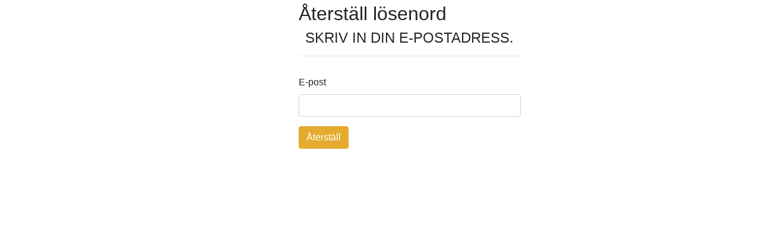

--- FILE ---
content_type: text/html; charset=utf-8
request_url: https://portal.genetor.se/Account/ForgotPassword?class=form-text%20small%20text-muted
body_size: 3171
content:



<!DOCTYPE html>
<html>

<head>
    <meta charset="utf-8" />
    <meta name="viewport" content="width=device-width, initial-scale=1.0" />
    <title>Genetor AB - Återställ ditt lösenord</title>
    <script src="https://ajax.googleapis.com/ajax/libs/jquery/3.4.1/jquery.min.js"></script>
    <link rel="stylesheet" href="https://cdn.syncfusion.com/ej2/31.1.21/bootstrap5.css" />
    <script src="https://cdn.syncfusion.com/ej2/31.1.21/dist/ej2.min.js"></script>
    <script src="/js/site_anonymous.js"></script>
    <script type="text/javascript">
        var userFacilityArray = [];
    </script>


    <link rel="stylesheet" href="/lib/twitter-bootstrap/css/bootstrap.css" />
    <link rel="stylesheet" href="https://cdnjs.cloudflare.com/ajax/libs/malihu-custom-scrollbar-plugin/3.1.5/jquery.mCustomScrollbar.min.css">
    <link rel="stylesheet" href="https://use.fontawesome.com/releases/v5.8.1/css/all.css" integrity="sha384-50oBUHEmvpQ+1lW4y57PTFmhCaXp0ML5d60M1M7uH2+nqUivzIebhndOJK28anvf" crossorigin="anonymous">
    <link href="/css/main.css" rel="stylesheet" />
    <link rel="stylesheet" href="/css/site.css" />
    <link rel="stylesheet" href="/css/custom.css" />
</head>
<body class="">

    <div class="wrapper">


        <div class="loader-div hide-section">
            <div class="loader-inner">

            </div>
        </div>

        <div class="container-fluid p-0 pt-1" style="margin-left:100px;">
            


            <main role="main" class="pb-3" style="">
                
<div class="row">
    <div class="col-md-4"></div>
    <div class="col-md-4">

        <h2>Återställ lösenord</h2>
        <h4>Skriv in din e-postadress.</h4>
        <hr />
        <div class="row forgot-password">
            <div class="col-md-12">
                <form method="post" autocomplete="off" action="/Account/ForgotPassword">
                    <div class="text-danger validation-summary-valid" data-valmsg-summary="true"><ul><li style="display:none"></li>
</ul></div>
                    <input type="hidden" id="Token" name="Token" value="" />
                    <div class="form-group">
                        <label for="Email">E-post</label>
                        <input class="form-control" type="email" data-val="true" data-val-email="The Email field is not a valid e-mail address." data-val-required="The Email field is required." id="Email" name="Email" value="" />
                        <span class="text-danger field-validation-valid" data-valmsg-for="Email" data-valmsg-replace="true"></span>
                    </div>
                    <button type="submit" class="btn btn-default btn-black">Återställ</button>
                <input name="__RequestVerificationToken" type="hidden" value="CfDJ8Bp4tYl-zk5ChnjNV4-_YlC3f-cKpRnTIhHc9R6NDVW5REi3ImQKk-CqQETd4sXK603b9NptEFbbpWT53GToAJnlcRAeE9U_DLjPDKHq6SvkSe7BPXGUwRzzLKU2_VeDzpfs1If1PIiUu13EkyUarkY" /></form>
            </div>
        </div>

    </div>
    <div class="col-md-4"></div>
</div>






            </main>
        </div>

    </div>

    
    
        <script src="/lib/jquery/dist/jquery.js"></script>
        <script src="/lib/twitter-bootstrap/js/bootstrap.bundle.js"></script>
        <script src="https://cdnjs.cloudflare.com/ajax/libs/malihu-custom-scrollbar-plugin/3.1.5/jquery.mCustomScrollbar.concat.min.js"></script>
    

    <script src="/lib/bootstrap/dist/js/bootbox.js"></script>


    <script>
        


         $(window).on('load', function () {
        setTimeout(function () {
            $('.fa-edit').attr('title', "Redigera");
            $('.fa-user').attr('title', "");
            $('.fa-qrcode').attr('title', "Kopia");
            $('.fa-user').attr('title', "");
            $('.fa-users').attr('title', "");
 }, 1000);

         });

        if ('false' == 'true' && 'false' =='true') {

            $('.card').addClass('w-100');
            $(document).ready(function () {
                //Blink condition
                var blinkTimer = setInterval(BlinkHome, 1000);
                var kanbanItemTimer = setInterval(GetKanbanItem, 30000);

                //CheckPriority();
                //setInterval(CheckPriority, 10000);
            });
        }
    </script>

    <script>
        $(document).ready(function () { $("input").attr("autocomplete", "off"); });
        $(document).ready(function () {
           
$(".lang-select option[value='sv']").attr("selected", true);
});
    </script>

    <script>

        var placeholderElement = $('#modal-placeholderCustomer');
        function gridQuickSearchDoubleClick(args) {

            var url = "/Home/UserDetails?userId=" + args.rowData.id + "&allowNotification=true";

                $.get(url).done(function (data) {
                    placeholderElement.html(data);
                    placeholderElement.find('.modal').modal('show');
                });
        }


        document.addEventListener('DOMContentLoaded', function () {

            //var val = $('.lang-select').val();
            var val = 'sv';

    if (val == "sv") {
        loadCultureFiles('sv');
        var ajax = new ej.base.Ajax(location.origin + '/../../scripts/src/sv-SE.json', 'GET', false);
        ajax.onSuccess = function (value) {
            ej.base.L10n.load(JSON.parse(value));
        };
        ajax.send();
        ej.base.setCulture('sv');
    }
    else {
        loadCultureFiles('en');
        var ajax = new ej.base.Ajax(location.origin + '/../../scripts/src/en-US.json', 'GET', false);
        ajax.onSuccess = function (value) {
            ej.base.L10n.load(JSON.parse(value));
        };
        ajax.send();
        ej.base.setCulture('en');
    }

});

        function loadCultureFiles(name) {

    var files = ['ca-gregorian.json', 'numbers.json', 'timeZoneNames.json'];
    var loadCulture = function (prop) {
        var val, ajax;
        ajax = new ej.base.Ajax(location.origin + '/../../scripts/' + name + '/' + files[prop], 'GET', false);
        ajax.onSuccess = function (value) {
            val = value;
        };
        ajax.send();
        ej.base.loadCldr(JSON.parse(val));
    };
    for (var prop = 0; prop < files.length; prop++) {
        loadCulture(prop);
    }
}
    </script>

    <script>window.syncfusion={isLicValidated:true};</script>
    
    

    <script src="https://cdnjs.cloudflare.com/ajax/libs/jquery-validate/1.17.0/jquery.validate.min.js" crossorigin="anonymous" integrity="sha256-F6h55Qw6sweK+t7SiOJX+2bpSAa3b/fnlrVCJvmEj1A=">
    </script>
<script>(window.jQuery && window.jQuery.validator||document.write("\u003Cscript src=\u0022/lib/jquery-validation/dist/jquery.validate.min.js\u0022 crossorigin=\u0022anonymous\u0022 integrity=\u0022sha256-F6h55Qw6sweK\u002Bt7SiOJX\u002B2bpSAa3b/fnlrVCJvmEj1A=\u0022\u003E\u003C/script\u003E"));</script>
    <script src="https://cdnjs.cloudflare.com/ajax/libs/jquery-validation-unobtrusive/3.2.11/jquery.validate.unobtrusive.min.js" crossorigin="anonymous" integrity="sha256-9GycpJnliUjJDVDqP0UEu/bsm9U+3dnQUH8+3W10vkY=">
    </script>
<script>(window.jQuery && window.jQuery.validator && window.jQuery.validator.unobtrusive||document.write("\u003Cscript src=\u0022/lib/jquery-validation-unobtrusive/jquery.validate.unobtrusive.min.js\u0022 crossorigin=\u0022anonymous\u0022 integrity=\u0022sha256-9GycpJnliUjJDVDqP0UEu/bsm9U\u002B3dnQUH8\u002B3W10vkY=\u0022\u003E\u003C/script\u003E"));</script>




</body>
</html>
<style>
    .change-language1 {
        position: fixed;
        right: 10px;
        top: 10px;
    }
</style>



--- FILE ---
content_type: text/css
request_url: https://portal.genetor.se/css/main.css
body_size: 6569
content:

/*div#GridCustomer_dialogEdit_wrapper_title {
    display: none;
}*/

/*div#GridGroup_dialogEdit_wrapper_title {
    display: none;
}*/

/*div#GridUser_dialogEdit_wrapper_title, div#GridSupplier_dialogEdit_wrapper_title {
    display: none;
}*/
div#GridSupplier_dialogEdit_wrapper_title {
    display: none;
}

/*pop up css*/
#GridUser_dialogEdit_wrapper, #GridCustomer_dialogEdit_wrapper, #GridSupplier_dialogEdit_wrapper, #GridTicket_dialogEdit_wrapper, #GridTicketTemplate_dialogEdit_wrapper {
    width: 600px !important;
}


#GridGroup_dialogEdit_wrapper {
    width: 300px !important;
}

#GridSupplier_dialogEdit_wrapper {
    max-height: 455px !important;
}

#GridUser_dialogEdit_wrapper {
    max-height: inherit !important;
}

#GridTicketTemplate_dialogEdit_wrapper {
    max-height: 510px !important;
}

.id-input {
    margin: 0;
    height: 0;
}

.form-group.col-md-6.custom-input {
    padding: 0 10px;
}

.form-group.col-md-12.custom-input {
    padding: 0 10px;
}

#GridCustomer_dialogEdit_wrapper .e-footer-content button, #GridGroup_dialogEdit_wrapper .e-footer-content button, #GridUser_dialogEdit_wrapper .e-footer-content button, #GridSupplier_dialogEdit_wrapper .e-footer-content button {
    color: #333;
    border: 1px solid #333;
    padding: 10px 20px;
    background: #fff;
    transition: ease-in all .3s;
    -webkit-transition: .3s ease-in all;
    -moz-transition: .3s ease-in all;
    -o-transition: .3s ease-in all;
    -ms-transition: .3s ease-in all;
}

    #GridCustomer_dialogEdit_wrapper .e-footer-content button:hover, #GridGroup_dialogEdit_wrapper .e-footer-content button:hover, #GridUser_dialogEdit_wrapper .e-footer-content button:hover, #GridSupplier_dialogEdit_wrapper .e-footer-content button:hover {
        background: #e3165b;
        color: #fff;
        border: 1px solid #e3165b;
    }

#GridCustomer_dialogEdit_wrapper .e-footer-content, #GridGroup_dialogEdit_wrapper .e-footer-content, #GridUser_dialogEdit_wrapper .e-footer-content, #GridSupplier_dialogEdit_wrapper .e-footer-content {
    padding: 0 30px 20px;
}

/*.custom-input .e-float-input input {
    border: 1px solid #ccc !important;
    border-radius: 4px;
    padding: 7px 10px;
    margin-top: 8px;
    transition: ease-in all .3s;
    -webkit-transition: .3s ease-in all;
    -moz-transition: .3s ease-in all;
    -o-transition: .3s ease-in all;
    -ms-transition: .3s ease-in all;
}*/

* {
    box-sizing: border-box !important;
}

.custom-input label {
    font-weight: 500 !important;
    font-size: 14px !important;
    color: #333 !important;
}

.custom-input .e-float-line {
    display: none !important;
}

.custom-input .e-float-input input:focus {
    border: 1px solid #e3165b !important;
    padding: 7px 10px;
}

.e-control-wrapper .e-control-wrapper {
    margin-top: 0;
}

.custom-input .e-float-input.e-control-wrapper.e-input-group.e-ddl.e-lib.e-keyboard.e-valid-input {
    border: 0;
}

.custom-input span.e-input-group-icon.e-ddl-icon.e-search-icon {
    position: absolute;
    right: 4px;
    top: 14px;
}

#GridUser_dialogEdit_wrapper.e-dialog .e-dlg-content {
    overflow: inherit;
}

h2.modal-heading {
    text-align: center;
    font-size: 24px;
    text-transform: uppercase;
    margin-top: -45px;
    margin-bottom: 15px;
    position: relative;
}

.card-categories {
    height: 462px;
    cursor: pointer;
}

input.checkUserCharge {
    height: 22px;
}

#GridSupplier_dialogEdit_wrapper, #GridProduct_dialogEdit_wrapper, #GridSchedulerProduct_dialogEdit_wrapper, #GridCategory_dialogEdit_wrapper, #GridStation_dialogEdit_wrapper {
    display: none;
}
/*update css*/
/*#GridCustomer_dialogEdit_wrapper > .e-dlg-header-content, #GridGroup_dialogEdit_wrapper > .e-dlg-header-content,
#Grid_SystemSerAvail_dialogEdit_wrapper > .e-dlg-header-content, #Grid_SystemSerClass_dialogEdit_wrapper > .e-dlg-header-content,
#Grid_SystemSerAvailClass_dialogEdit_wrapper > .e-dlg-header-content {
    display: none;
}*/

/*#Grid_SystemSerAvail_dialogEdit_wrapper > .e-dlg-header-content, #Grid_SystemSerClass_dialogEdit_wrapper > .e-dlg-header-content,
#Grid_SystemSerAvailClass_dialogEdit_wrapper > .e-dlg-header-content {
    display: none;
}*/


/*.card-custom .col-4 {
    margin-bottom:30px;
}
.card-custom button.btn.btn-primary {
    background: none;
    color: #000;
    border: 0;
    align-self: center;
    height: 100%;
    text-align: center;
    width: 100%;
}
.card-custom .card.text-dark {
    height: 100%;
   
}
    .card-custom .card.text-dark img {
        width: 100%;
        height: 180px;
    }
    .card-custom .card.text-dark .fixed-card img {
        width: auto;
        height: auto;
    }
.card-custom h4.card-title {
    font-size: 20px;
    margin-top: 10px;
    margin-bottom: 8px;
    padding-left: 10px;
}
button.btn.btn-primary:hover, .card-custom button.btn.btn-primary:focus {
    border: 0;
    background: none;
    box-shadow: none !important;
    outline:none;
    color:#000;
}
.card-custom .card.text-dark:hover {
    border-color: #ccc;
    background:#f8f8f8;
}
.card-custom .card.text-dark.red {
    background:#ff0000;
}
    .card-custom .card.text-dark.red:hover {
        background: #ff0000;
        border-color: ff0000;
    }*/
.preview-box {
    position: absolute;
    right: 60px;
    top: 20px;
}

.preview-box-product {
    position: absolute;
    right: 60px;
    top: 90px;
}

.add-img {
    position: relative;
}

.input_two > input {
    display: inline-block !important;
}

    .input_two > input[type=checkbox] {
        width: 20px;
        margin-right: 5px;
    }

    .input_two > input + input {
        width: calc(100% - 30px) !important;
    }

.customstyle > div {
    border: 1px solid #f8f8f8;
    padding: 5px 15px;
}

.editlink, i.fa.fa-trash:hover {
    cursor: pointer;
}

.customstyleHead > row > div {
    border: 1px solid #f8f8f8;
    padding: 5px 15px;
}

.row.customstyleHead {
    background: black;
    color: white;
    font-weight: bold;
    height: 35px;
    font-size: 16px;
}

i.fa.fa-trash {
    padding-left: 15px;
}


button.assign.e-control.e-btn.e-lib.e-primary.e-flat {
    display: none !important;
}

tr.e-row.e-insertedrow {
    display: none;
}

.preview-box-Scheduler-product {
    position: absolute;
    right: 60px;
}



.e-all-day-time-zone-row, .e-control.e-recurrenceeditor.e-lib, .e-location-container {
    display: none !important;
}

div#hdn {
    display: none !important;
}

.store_products {
    padding: 1.25rem 2rem;
}

.disablegrid {
    pointer-events: none;
    opacity: 1;
}

.schedule-cell-dimension.e-schedule .e-timeline-view .e-date-header-wrap table col,
.schedule-cell-dimension.e-schedule .e-timeline-view .e-content-wrap table col {
    width: 50px;
}

.schedule-cell-dimension.e-schedule .e-timeline-view .e-time-cells-wrap table td,
.schedule-cell-dimension.e-schedule .e-timeline-view .e-work-cells {
    height: 50px;
}

.circle-dropdown {
    background: rgba(255,255,255,.5);
    width: 40px;
    height: 40px;
    border-radius: 50%;
    text-align: center;
    line-height: 40px;
    position: relative;
}

.circle-dropdown-notify {
    width: 40px;
    height: 40px;
    border-radius: 50%;
    text-align: center;
    line-height: 40px;
    position: relative;
    margin-right: 5px;
}

.circle-dropdown.show {
    background: rgba(255,255,255,.9);
}

.circle-dropdown .dropdown-toggle::after {
    display: none;
}

.dropdown-menu-right button, .dropdown-menu-right select, .dropdown-menu-right label {
    width: 100% !important;
    text-align: left;
    font-size: 14px;
    border: 0;
    color: #333;
    padding: 0 10px;
}

    .dropdown-menu-right select:focus {
        border: 0 !important;
        box-shadow: none;
    }

    .dropdown-menu-right button:hover, .dropdown-menu-right select:hover {
        color: #000;
        text-decoration: none;
    }

form#logoutForm {
    border-bottom: 1px solid #ececec;
}

.dropdown-menu {
    padding: 0;
}

.dropdown-setting {
    /* background: rgba(255,255,255,.5); */
    /* width: 40px; */
    /* height: 40px; */
    /* border-radius: 50%; */
    /* text-align: center; */
    /*line-height: 40px;*/
    /* position: relative; */
    color: rgba(255, 255, 255, 0.5);
}

    .dropdown-setting .dropdown-toggle::after {
        display: none;
    }

.setting-menu {
    line-height: 40px;
}



.input_two > input[type=radio] {
    width: 20px;
    margin-right: 5px;
}


label.lbl-usercharge, input.usercharge-radio {
    display: inline;
}

.grayout {
    opacity: 0.6; /* Real browsers */
    filter: alpha(opacity = 60); /* MSIE */
}

.hide-section {
    display: none;
}

.loader-div {
    position: fixed;
    height: 100%;
    width: 100%;
    background-color: rgba(0, 0, 0, 0.7); /*#00000094;*/
    z-index: 9999;
    padding: 0;
    margin: 0;
}

.loader-inner {
    position: absolute;
    top: 50%;
    left: 0;
    right: 0;
    margin: 0 auto;
    text-align: center;
    transform: translateY(-50%);
    z-index: 999999;
    color: #fff;
    width: 100%;
}

.card-body.scheduler-entry .container {
    margin-left: 0px;
}


.room-circle {
    width: 25px;
    height: 25px;
    -webkit-border-radius: 25px;
    -moz-border-radius: 25px;
    border-radius: 25px;
}

#availableRoom {
    border: 1px solid #f2f2f2;
    padding: 15px;
}

.select-box {
    border: 1px solid #f2f2f2;
    padding: 15px;
    margin-bottom: 10px;
}

    .select-box .room-circle {
        margin: 0 10px;
    }

/*.working-hours li {
    display: inline-block;
    margin: 0 5px;
}*/

.working-hours li {
    display: block;
    margin: 0;
    position: relative;
    width: 10%;
    float: left;
    text-align: center;
    height: 45px;
}


.current-line:after {
    position: absolute;
    height: 5px;
    width: 100%;
    background: #b3bac2;
    content: "";
    left: 0;
    top: 100%;
    z-index: 99;
}

/*.available-booking:after {
    background: green !important;
}*/

ul.working-hours.working-hours-lbl li {
    border: 1px solid grey;
}

.already-booking:after {
    background: red !important;
}

.available-booking:after {
    background: lightgreen !important;
}

.current-booking:after {
    background: green !important;
}


/*div#GridCustomer_dialogEdit_wrapper_title {
    display: none;
}*/

/*div#GridGroup_dialogEdit_wrapper_title {
    display: none;
}*/

/*div#GridUser_dialogEdit_wrapper_title, div#GridSupplier_dialogEdit_wrapper_title {
    display: none;
}*/
div#GridSupplier_dialogEdit_wrapper_title {
    display: none;
}

/*pop up css*/
#GridUser_dialogEdit_wrapper, #GridCustomer_dialogEdit_wrapper, #GridSupplier_dialogEdit_wrapper {
    width: 600px !important;
}

#GridGroup_dialogEdit_wrapper {
    width: 300px !important;
}

#GridSupplier_dialogEdit_wrapper {
    max-height: 455px !important;
}

#GridUser_dialogEdit_wrapper {
    max-height: inherit !important;
}

.id-input {
    margin: 0;
    height: 0;
}

.form-group.col-md-6.custom-input {
    padding: 0 10px;
}

#GridCustomer_dialogEdit_wrapper .e-footer-content button, #GridGroup_dialogEdit_wrapper .e-footer-content button, #GridUser_dialogEdit_wrapper .e-footer-content button, #GridSupplier_dialogEdit_wrapper .e-footer-content button {
    color: #333;
    border: 1px solid #333;
    padding: 10px 20px;
    background: #fff;
    transition: ease-in all .3s;
    -webkit-transition: .3s ease-in all;
    -moz-transition: .3s ease-in all;
    -o-transition: .3s ease-in all;
    -ms-transition: .3s ease-in all;
}

    #GridCustomer_dialogEdit_wrapper .e-footer-content button:hover, #GridGroup_dialogEdit_wrapper .e-footer-content button:hover, #GridUser_dialogEdit_wrapper .e-footer-content button:hover, #GridSupplier_dialogEdit_wrapper .e-footer-content button:hover {
        background: #e3165b;
        color: #fff;
        border: 1px solid #e3165b;
    }

#GridCustomer_dialogEdit_wrapper .e-footer-content, #GridGroup_dialogEdit_wrapper .e-footer-content, #GridUser_dialogEdit_wrapper .e-footer-content, #GridSupplier_dialogEdit_wrapper .e-footer-content {
    padding: 0 30px 20px;
}

.custom-input .e-float-input input {
    border: 1px solid #ccc !important;
    border-radius: 4px;
    padding: 7px 10px;
    margin-top: 8px;
    transition: ease-in all .3s;
    -webkit-transition: .3s ease-in all;
    -moz-transition: .3s ease-in all;
    -o-transition: .3s ease-in all;
    -ms-transition: .3s ease-in all;
}

* {
    box-sizing: border-box !important;
}

.custom-input label {
    font-weight: 500 !important;
    font-size: 14px !important;
    color: #333 !important;
}

.custom-input .e-float-line {
    display: none !important;
}

.custom-input .e-float-input input:focus {
    border: 1px solid #e3165b !important;
    padding: 7px 10px;
}

.e-control-wrapper .e-control-wrapper {
    margin-top: 0;
}

.custom-input .e-float-input.e-control-wrapper.e-input-group.e-ddl.e-lib.e-keyboard.e-valid-input {
    border: 0;
}

.custom-input span.e-input-group-icon.e-ddl-icon.e-search-icon {
    position: absolute;
    right: 4px;
    top: 14px;
}

#GridUser_dialogEdit_wrapper.e-dialog .e-dlg-content {
    overflow: inherit;
}

h2.modal-heading {
    text-align: center;
    font-size: 24px;
    text-transform: uppercase;
    margin-top: -45px;
    margin-bottom: 15px;
    position: relative;
}

/*.card-categories {
    height: 410px;
    cursor: pointer;
}*/

input.checkUserCharge {
    height: 22px;
}

#GridSupplier_dialogEdit_wrapper, #GridProduct_dialogEdit_wrapper, #GridSchedulerProduct_dialogEdit_wrapper, #GridCategory_dialogEdit_wrapper, #GridStation_dialogEdit_wrapper {
    display: none;
}
/*update css*/
/*#GridCustomer_dialogEdit_wrapper > .e-dlg-header-content, #GridGroup_dialogEdit_wrapper > .e-dlg-header-content,
#Grid_SystemSerAvail_dialogEdit_wrapper > .e-dlg-header-content, #Grid_SystemSerClass_dialogEdit_wrapper > .e-dlg-header-content,
#Grid_SystemSerAvailClass_dialogEdit_wrapper > .e-dlg-header-content {
    display: none;
}*/

/*#Grid_SystemSerAvail_dialogEdit_wrapper > .e-dlg-header-content, #Grid_SystemSerClass_dialogEdit_wrapper > .e-dlg-header-content,
#Grid_SystemSerAvailClass_dialogEdit_wrapper > .e-dlg-header-content {
    display: none;
}*/


/*.card-custom .col-4 {
    margin-bottom:30px;
}
.card-custom button.btn.btn-primary {
    background: none;
    color: #000;
    border: 0;
    align-self: center;
    height: 100%;
    text-align: center;
    width: 100%;
}
.card-custom .card.text-dark {
    height: 100%;
   
}
    .card-custom .card.text-dark img {
        width: 100%;
        height: 180px;
    }
    .card-custom .card.text-dark .fixed-card img {
        width: auto;
        height: auto;
    }
.card-custom h4.card-title {
    font-size: 20px;
    margin-top: 10px;
    margin-bottom: 8px;
    padding-left: 10px;
}
button.btn.btn-primary:hover, .card-custom button.btn.btn-primary:focus {
    border: 0;
    background: none;
    box-shadow: none !important;
    outline:none;
    color:#000;
}
.card-custom .card.text-dark:hover {
    border-color: #ccc;
    background:#f8f8f8;
}
.card-custom .card.text-dark.red {
    background:#ff0000;
}
    .card-custom .card.text-dark.red:hover {
        background: #ff0000;
        border-color: ff0000;
    }*/
.preview-box {
    position: absolute;
    right: 60px;
    top: 20px;
}

.preview-box-product {
    position: absolute;
    right: 60px;
    top: 90px;
}

.add-img {
    position: relative;
}

.input_two > input {
    display: inline-block !important;
}

    .input_two > input[type=checkbox] {
        width: 20px;
        margin-right: 5px;
    }

    .input_two > input + input {
        width: calc(100% - 30px) !important;
    }

.customstyle > div {
    border: 1px solid #f8f8f8;
    padding: 5px 15px;
}

.editlink, i.fa.fa-trash:hover {
    cursor: pointer;
}

.customstyleHead > row > div {
    border: 1px solid #f8f8f8;
    padding: 5px 15px;
}

.row.customstyleHead {
    background: black;
    color: white;
    font-weight: bold;
    height: 35px;
    font-size: 16px;
}

i.fa.fa-trash {
    padding-left: 15px;
}


button.assign.e-control.e-btn.e-lib.e-primary.e-flat {
    display: none !important;
}

tr.e-row.e-insertedrow {
    display: none;
}

.preview-box-Scheduler-product {
    position: absolute;
    right: 60px;
}

.e-all-day-time-zone-row, .e-control.e-recurrenceeditor.e-lib, .e-location-container {
    display: none !important;
}

div#hdn {
    display: none !important;
}

.store_products {
    padding: 1.25rem 2rem;
}

.disablegrid {
    pointer-events: none;
    opacity: 1;
}

.schedule-cell-dimension.e-schedule .e-timeline-view .e-date-header-wrap table col,
.schedule-cell-dimension.e-schedule .e-timeline-view .e-content-wrap table col {
    width: 50px;
}

.schedule-cell-dimension.e-schedule .e-timeline-view .e-time-cells-wrap table td,
.schedule-cell-dimension.e-schedule .e-timeline-view .e-work-cells {
    height: 50px;
}

.circle-dropdown {
    background: rgba(255,255,255,.5);
    width: 40px;
    height: 40px;
    border-radius: 50%;
    text-align: center;
    line-height: 40px;
    position: relative;
}

.circle-dropdown-notify {
    width: 40px;
    height: 40px;
    border-radius: 50%;
    text-align: center;
    line-height: 40px;
    position: relative;
    margin-right: 5px;
}

.circle-dropdown.show {
    background: rgba(255,255,255,.9);
}

.circle-dropdown .dropdown-toggle::after {
    display: none;
}

.dropdown-menu-right button, .dropdown-menu-right select, .dropdown-menu-right label {
    width: 100% !important;
    text-align: left;
    font-size: 14px;
    border: 0;
    color: #333;
    padding: 0 10px;
}

    .dropdown-menu-right select:focus {
        border: 0 !important;
        box-shadow: none;
    }

    .dropdown-menu-right button:hover, .dropdown-menu-right select:hover {
        color: #000;
        text-decoration: none;
    }

form#logoutForm {
    border-bottom: 1px solid #ececec;
}

.dropdown-menu {
    padding: 0;
}

.dropdown-setting {
    /* background: rgba(255,255,255,.5); */
    /* width: 40px; */
    /* height: 40px; */
    /* border-radius: 50%; */
    /* text-align: center; */
    /*line-height: 40px;*/
    /* position: relative; */
    color: rgba(255, 255, 255, 0.5);
}

    .dropdown-setting .dropdown-toggle::after {
        display: none;
    }

.setting-menu {
    line-height: 40px;
}



.input_two > input[type=radio] {
    width: 20px;
    margin-right: 5px;
}


label.lbl-usercharge, input.usercharge-radio {
    display: inline;
}

.grayout {
    opacity: 0.6; /* Real browsers */
    filter: alpha(opacity = 60); /* MSIE */
}

.hide-section {
    display: none;
}

.loader-div {
    position: fixed;
    height: 100%;
    width: 100%;
    background-color: rgba(0, 0, 0, 0.7); /*#00000094;*/
    z-index: 9999;
    padding: 0;
    margin: 0;
}

.loader-inner {
    position: absolute;
    top: 50%;
    left: 0;
    right: 0;
    margin: 0 auto;
    text-align: center;
    transform: translateY(-50%);
    z-index: 999999;
    color: #fff;
    width: 100%;
}

.card-body.scheduler-entry .container {
    margin-left: 0px;
}


.room-circle {
    width: 25px;
    height: 25px;
    -webkit-border-radius: 25px;
    -moz-border-radius: 25px;
    border-radius: 25px;
}

#availableRoom {
    border: 1px solid #f2f2f2;
    padding: 15px;
}

.select-box {
    border: 1px solid #f2f2f2;
    padding: 15px;
    margin-bottom: 10px;
}

    .select-box .room-circle {
        margin: 0 10px;
    }

/*.working-hours li {
    display: inline-block;
    margin: 0 5px;
}*/

.working-hours li {
    display: block;
    margin: 0;
    position: relative;
    width: 10%;
    float: left;
    text-align: center;
    height: 45px;
}


.current-line span:after {
    position: absolute;
    height: 5px;
    width: 100%;
    background: #b3bac2;
    content: "";
    left: 0;
    top: 100%;
    z-index: 99;
}

/*.available-booking:after {
    background: green !important;
}*/

ul.working-hours.working-hours-lbl li {
    border: 1px solid grey;
}

.already-booking span:after {
    background: red !important;
}

.available-booking span:after {
    background: lightgreen !important;
}

.current-booking span:after {
    background: green !important;
}


ul.working-hours.working-hours-lbl li {
    padding: 9px 0px;
    margin: 0 0px;
    line-height: 0;
    height: auto;
    width: 10%;
    min-width: 30px;
    border-radius: 4px;
    border: 1px solid #ccc;
    font-size: 12px;
    /* max-width: 30px; */
}

ul.working-hours.working-hours-lbl {
    padding: 0;
    margin: 0;
    display: flex;
    flex-wrap: wrap;
    justify-content: space-between;
}

ul.working-hours.line-indication {
    padding: 0;
    display: flex;
    justify-content: space-between;
    flex-wrap: wrap;
}


table.timesheet-sec, .timesheet-sec td, .timesheet-sec th {
    /*border: 1px solid #ddd;*/
    text-align: center;
    border-spacing: 0px 14px;
}

table.timesheet-sec {
    /*border-collapse: collapse;*/
    width: 100%;
}

.timesheet-sec th {
    border: 1px solid #ddd;
    border-radius: 4px;
    font-size: 12px;
}

.timesheet-sec td {
    padding: 0px;
}

.timesheet-sec td {
    height: 1px !important;
    /*background-color: red;*/
}

    .timesheet-sec td.active {
        background-color: green;
    }

.timesheet-sec th:first-child {
    width: 20%;
    text-align: left;
    border: none;
}

.timesheet-sec td:first-child {
    background-color: transparent;
}

.timesheet-sec td span {
    /* background-color: red; */
    height: 0;
    width: 100%;
    display: block;
    position: relative;
    position: relative;
}

.timesheet-sec td:after {
    display: none;
}

.selected-facility {
    background-color: #4d841d !important;
    /*border-color: transparent;
    color: #fff;*/
}

.unselected-facility {
    background: #bdbdbd !important;
    /*background: red !important;*/
}

.custom-input1 label {
    font-weight: 500 !important;
    font-size: 14px !important;
    color: #333 !important;
}


input[type="radio"][class="room-item"] {
    transform: scale(1.5);
}

table.timesheet-sec {
    margin-top: 10px;
}


.e-recordplusexpand .e-icons, .e-recordpluscollapse .e-icons {
    font-size: 16px !important;
    text-indent: 0px !important;
}



#content-GridBilledcolgroup col:first-child {
    width: 5px !important;
}


.time-minutes {
    /*width: 25%;*/
    /*background: #1b00ff !important;*/
    position: absolute;
    z-index: 999;
    height: 5px;
    top: 0px;
    left: 0px;
    display: block;
}

.already-booking-minutes {
    background: red !important;
}

.available-booking-minutes {
    background: lightgreen !important;
}

.current-booking-minutes {
    background: green !important;
}


.chk-active {
    height: 15px;
    width: 15px;
}

#GridTicket > div.e-gridheader.e-lib.e-droppable > div > table > thead > tr {
    height: 100px;
}

.manage-price label {
    margin-bottom: 2px;
}

.manage-price input {
    padding: 7px 12px !important;
}

.manage-price span {
    margin: 0px 6px !important;
}

.facility-header {
    /*    margin-bottom: -10px;
    text-align: left;
    font-size: 15px;*/
    margin-bottom: -10px;
    text-align: left;
    font-size: 15px;
    font-weight: bold;
    padding: 8px;
    /*background: #bdbdbd*/
}


.custom-label {
    font-weight: 1 !important;
}

.preview-box-selectedroom {
    position: absolute;
    right: 14px;
    top: 20px;
}



.preview-image-selectedroom {
    width: 290px;
    height: 175px;
}


--- FILE ---
content_type: text/css
request_url: https://portal.genetor.se/css/site.css
body_size: 7676
content:
/* Please see documentation at https://docs.microsoft.com/aspnet/core/client-side/bundling-and-minification
for details on configuring this project to bundle and minify static web assets. */

section {
    margin-right:20px !important;
}

.bg-light {
    background-color: white !important;
}

.e-tab {
    width: auto !important;
}

.max-width-12 {
    max-width:1200px !important;
}

.login-box {
    max-width: 650px;
    background-color: #fff;
    box-shadow: 0px 0px 20px 0px #d9d9d9;
    padding: 30px 40px 10px 40px;
    border-radius: 10px;
}


.card {
    border-radius: 5px 5px 0px 0px;
}

.card-header:first-child {
    border-radius: 5px 5px 0px 0px;
}

.dropdown-menu.show {
    position: fixed !important;
    background-color: #24282c;
}

a.navbar-brand.active {
    white-space: normal;
    text-align: center;
    word-break: break-all;
}


/* Sticky footer styles
-------------------------------------------------- */
html {
    font-size: 14px;
}

@media (min-width: 768px) {
    html {
        font-size: 16px;
    }
}

.border-top {
    border-top: 1px solid #e5e5e5;
}

.border-bottom {
    border-bottom: 1px solid #e5e5e5;
}

.box-shadow {
    box-shadow: 0 .25rem .75rem rgba(0, 0, 0, .05);
}

button.accept-policy {
    font-size: 1rem;
    line-height: inherit;
}

/* Sticky footer styles
-------------------------------------------------- */
html {
    position: relative;
    min-height: 100%;
}

body {
    /* Margin bottom by footer height */
    margin-bottom: 60px;
    background-color: white;
}

.footer {
    position: absolute;
    bottom: 0;
    width: 100%;
    white-space: nowrap;
    /* Set the fixed height of the footer here */
    height: 60px;
    line-height: 60px; /* Vertically center the text there */
}

.btn-black {
    background: #343a40;
    color: #fff;
}

h2.modal-heading {
    text-align: center;
    font-size: 24px;
    text-transform: uppercase;
    margin-top: -45px;
    margin-bottom: 15px;
    position: relative;
}

h2.modal-heading-New {
    text-align: center;
    font-size: 24px;
    text-transform: uppercase;
    margin-top: 10px;
    margin-bottom: 10px;
    position: relative;
}

img.card-img-top.align-items-center {
    transform: translate(-50%,-50%);
    position: relative;
    top: 50%;
    left: 50%;
}

.card-body {
    overflow: hidden;
}

.activation {
    color: blue !important;
}

input.e-numeric-hidden {
    display: none;
}

.PnameHead, .PpriceHead {
    display: inline-block;
}

.font-size {
    font-size: 25px;
    font-weight: bold;
}

/*
    MS 20220510 Removed
    .e-float-input.e-control-wrapper.e-input-group.e-ddl.e-lib.e-keyboard {
    border: 0;
}*/

div#Grid_SystemSerAvail_dialogEdit_wrapper, div#Grid_SystemSerClass_dialogEdit_wrapper, div#Grid_SystemSerAvailClass_dialogEdit_wrapper {
    width: 600px !important;
    height: 290px !important;
}

div#Grid_SystemSerAvailClass_dialogEdit_wrapper {
    width: 600px !important;
    max-height: 310px !important;
    height: 310px !important;
}

label#lblIsAgree {
    margin-left: 5px;
    cursor: pointer;
}

input#IsAgree {
    margin-top: 0px;
    width: 32px;
}

.inline-control {
    display: -webkit-box;
}

textarea#Description {
    border: 1px solid #ccc !important;
    /* background-color: white; */
    margin-top: 8px;
    border-radius: 4px;
    height: 100px;
}

textarea#Notes {
    border: 1px solid #ccc !important;
    /* background-color: white; */
    margin-top: 8px;
    border-radius: 4px;
    height: 100px;
}

.quickcharge {
    margin-left: -47%;
}

div#GridPriceList_dialogEdit_wrapper {
    max-height: 300px !important;
    width: 600px !important;
    height: 300px !important;
}

.chk {
    margin-left: -118px;
}

.chk-edit {
    margin-left: -46%;
}

.narbar-withoutlogin {
    margin-right: -1630px;
}

.red-user {
    color: red !important;
}

.green-user {
    color: green !important;
}

.fa-user {
    text-align: left !important;
}

#GridUser .e-table thead tr th:first-child div, #GridCustomer .e-table thead tr th:first-child div {
    text-align: left !important;
    padding-left: 0px !important;
}

#GridUser .e-gridcontent .e-table tbody tr td:first-child, #GridCustomer .e-gridcontent .e-table tbody tr td:first-child /*, #gridQuickSearchResult .e-gridcontent .e-table tbody tr td:first-child*/ {
    text-align: left !important;
    padding-left: 7px !important;
}

#gridQuickSearchResult .e-gridcontent .e-table tbody tr td:first-child {
    text-align: left !important;
    padding-left: 9px !important;
}

.checkbox-size {
    height: 24px;
    width: 24px;
}

.preview-box-product-logo {
    position: absolute;
    right: 60px;
    top: 10px;
}


.drop-down {
    position: relative;
    background-color: #fff;
    padding: 2px 20px 2px 0;
}

    .drop-down:after {
        content: '';
        border: 6px solid transparent;
        border-top-color: #333;
        position: absolute;
        right: 5px;
        top: 12px;
    }

    .drop-down select#selectlang {
        display: none;
    }

    .drop-down .select-list {
        position: absolute;
        top: 100%;
        z-index: 1;
        padding: 0;
        background-color: #fff;
        right: 0;
        list-style: none;
        box-shadow: 0px 0px 5px 0px #ccc;
        padding-bottom: 6px;
    }

        .drop-down .select-list li {
            display: none;
        }

            .drop-down .select-list li span {
                display: inline-block;
                width: 60px;
                padding: 15px 10px 10px 10px;
                background-position: center;
                background-repeat: no-repeat;
                text-align: center;
                background-size: 25px;
                font-size: 0;
                cursor: pointer;
            }

                .drop-down .select-list li span:hover,
                .drop-down .select-list li span:focus {
                    opacity: 1;
                }

.notifyevent > a.nav-link {
    font-size: 0px;
}

.drop-down .button a {
    font-size: 0;
    position: absolute;
    left: 0;
    top: 0;
    width: 100%;
    height: 100%;
}

.drop-down .button span {
    display: inline-block;
    width: 40px;
    height: 25px;
    font-size: 0;
    vertical-align: top;
    background-size: 25px;
    background-position: center;
    background-repeat: no-repeat;
}

.drop-down .select-list li + li {
    border-top: 1px solid #eee;
}

.multi-select {
    border: 1px solid #ccc;
}
/*span.e-delim-view.e-delim-values {
    display: block;
    white-space: normal;
    word-break: break-all;
    padding: 0 5px;
    line-height: 20px;
}*/
.e-multiselect.e-input-group.e-control-wrapper.e-checkbox.e-valid-input {
    margin: 0;
    border: 0;
}



.multi-select span.e-delim-view.e-delim-values {
    white-space: normal;
    padding: 0 5px;
}

.multi-select span.e-searcher .e-dropdownbase {
    display: none;
}

.multi-select .e-multiselect {
    margin-bottom: 0;
}

    .multi-select .e-multiselect.e-input-group.e-control-wrapper.e-checkbox {
        border-bottom: 0;
    }

label.labelschedulerproduct {
    margin-bottom: 3px;
}

input.btn-color {
    background-color: #e5ab2e !important;
    color: #fff !important;
}


/*}*/
/*--responsive---*/
@media (max-width:991px) {
    .navbar-collapse .navbar-nav {
        padding-top: 10px;
        border-top: 1px solid #5d5d5d;
        margin-top: 15px;
    }

    header .navbar-user {
        position: absolute;
        right: 80px;
        top: 6px;
    }

    header button.navbar-toggler {
        position: absolute;
        right: 15px;
        top: 9px;
    }

    header .navbar-user.notify-icon-div {
        position: absolute;
        top: 8px;
        right: 125px;
    }
}

@media (max-width:767px) {
    .preview-box-product {
        position: static;
    }

    header .navbar-user.notify-icon-div {
        left: 50%;
        right: auto;
        transform: translateX(-50%);
    }
}

/*update css*/
/*div#GridCustomer_dialogEdit_wrapper_title {
    display: none;
}*/

/*div#GridGroup_dialogEdit_wrapper_title {
    display: none;
}

div#GridUser_dialogEdit_wrapper_title {
    display: none;
}*/


#GridUser_dialogEdit_wrapper {
    max-height: inherit !important;
}

.id-input {
    margin: 0;
    height: 0;
}

.form-group.col-md-6.custom-input-ms-remove {
    padding: 0 10px;
}

#GridCustomer_dialogEdit_wrapper .e-footer-content button, #GridGroup_dialogEdit_wrapper .e-footer-content button, #GridUser_dialogEdit_wrapper .e-footer-content button {
    color: #333;
    border: 1px solid #333;
    padding: 10px 20px;
    background: #fff;
    transition: ease-in all .3s;
    -webkit-transition: .3s ease-in all;
    -moz-transition: .3s ease-in all;
    -o-transition: .3s ease-in all;
    -ms-transition: .3s ease-in all;
}

    #GridCustomer_dialogEdit_wrapper .e-footer-content button:hover, #GridGroup_dialogEdit_wrapper .e-footer-content button:hover, #GridUser_dialogEdit_wrapper .e-footer-content button:hover {
        background: #e3165b;
        color: #fff;
        border: 1px solid #e3165b;
    }

#GridCustomer_dialogEdit_wrapper .e-footer-content, #GridGroup_dialogEdit_wrapper .e-footer-content, #GridUser_dialogEdit_wrapper .e-footer-content {
    padding: 0 30px 20px;
}

.custom-input-ms-remove .e-float-input input {
    border: 1px solid #ccc !important;
    border-radius: 4px;
    padding: 7px 10px;
    margin-top: 8px;
    transition: ease-in all .3s;
    -webkit-transition: .3s ease-in all;
    -moz-transition: .3s ease-in all;
    -o-transition: .3s ease-in all;
    -ms-transition: .3s ease-in all;
}

* {
    box-sizing: border-box !important;
}

.custom-input-ms-remove label {
    font-weight: 500 !important;
    font-size: 14px !important;
    color: #333 !important;
}

.custom-input-ms-remove .e-float-line {
    display: none !important;
}

.custom-input-ms-remove .e-float-input input:focus {
    border: 1px solid #e3165b !important;
    padding: 7px 10px;
}

.e-control-wrapper .e-control-wrapper {
    margin-top: 0;
}

.custom-input-ms-remove .e-float-input.e-control-wrapper.e-input-group.e-ddl.e-lib.e-keyboard.e-valid-input {
    border: 0;
}

.custom-input-ms-remove span.e-input-group-icon.e-ddl-icon.e-search-icon {
    position: absolute;
    right: 4px;
    top: 14px;
}

#GridUser_dialogEdit_wrapper.e-dialog .e-dlg-content {
    overflow: inherit;
}

/*disable grid*/
.disablegrid {
    pointer-events: none;
    opacity: 0.4;
}

.wrapper {
    cursor: not-allowed;
}

.txtClipBoard {
    position: absolute;
    margin-left: 61px;
    margin-top: 72px;
}

/*userandgroup*/


/*div#GridCustomer_dialogEdit_wrapper_title {
    display: none;
}*/

/*div#GridGroup_dialogEdit_wrapper_title {
    display: none;
}

div#GridUser_dialogEdit_wrapper_title {
    display: none;
}*/
/*pop up css*/
#GridCustomer_dialogEdit_wrapper, #GridGroup_dialogEdit_wrapper, #GridUser_dialogEdit_wrapper {
    width: 600px !important;
}

#GridUser_dialogEdit_wrapper {
    max-height: inherit !important;
}

.id-input {
    margin: 0;
    height: 0;
}

.form-group.col-md-6.custom-input-ms-remove {
    padding: 0 10px;
}

#GridCustomer_dialogEdit_wrapper .e-footer-content button, #GridGroup_dialogEdit_wrapper .e-footer-content button, #GridUser_dialogEdit_wrapper .e-footer-content button {
    color: #333;
    border: 1px solid #333;
    padding: 10px 20px;
    background: #fff;
    transition: ease-in all .3s;
    -webkit-transition: .3s ease-in all;
    -moz-transition: .3s ease-in all;
    -o-transition: .3s ease-in all;
    -ms-transition: .3s ease-in all;
}

    #GridCustomer_dialogEdit_wrapper .e-footer-content button:hover, #GridGroup_dialogEdit_wrapper .e-footer-content button:hover, #GridUser_dialogEdit_wrapper .e-footer-content button:hover {
        background: #e3165b;
        color: #fff;
        border: 1px solid #e3165b;
    }

#GridCustomer_dialogEdit_wrapper .e-footer-content, #GridGroup_dialogEdit_wrapper .e-footer-content, #GridUser_dialogEdit_wrapper .e-footer-content {
    padding: 0 30px 20px;
}

.custom-input-ms-remove .e-float-input input {
    border: 1px solid #ccc !important;
    border-radius: 4px;
    padding: 7px 10px;
    margin-top: 8px;
    transition: ease-in all .3s;
    -webkit-transition: .3s ease-in all;
    -moz-transition: .3s ease-in all;
    -o-transition: .3s ease-in all;
    -ms-transition: .3s ease-in all;
}

* {
    box-sizing: border-box !important;
}

.custom-input-ms-remove label {
    font-weight: 500 !important;
    font-size: 14px !important;
    color: #333 !important;
}

.custom-input-ms-remove .e-float-line {
    display: none !important;
}

.custom-input-ms-remove .e-float-input input:focus {
    border: 1px solid #e3165b !important;
    padding: 7px 10px;
}

.e-control-wrapper .e-control-wrapper {
    margin-top: 0;
}

.custom-input-ms-remove .e-float-input.e-control-wrapper.e-input-group.e-ddl.e-lib.e-keyboard.e-valid-input {
    border: 0;
}

.custom-input-ms-remove span.e-input-group-icon.e-ddl-icon.e-search-icon {
    position: absolute;
    right: 4px;
    top: 14px;
}

#GridUser_dialogEdit_wrapper.e-dialog .e-dlg-content {
    overflow: inherit;
}

h2.modal-heading {
    text-align: center;
    font-size: 24px;
    text-transform: uppercase;
    margin-top: -45px;
    margin-bottom: 15px;
    position: relative;
}

h4 {
    text-align: center;
    font-size: 24px;
    text-transform: uppercase;
    position: relative;
}


/*div#GridCustomer_dialogEdit_wrapper_title {
    display: none;
}*/

/*div#GridGroup_dialogEdit_wrapper_title {
    display: none;
}

div#GridUser_dialogEdit_wrapper_title {
    display: none;
}*/
/*pop up css*/
#GridCustomer_dialogEdit_wrapper, #GridGroup_dialogEdit_wrapper, #GridUser_dialogEdit_wrapper {
    width: 600px !important;
}

#GridUser_dialogEdit_wrapper {
    max-height: inherit !important;
}

.id-input {
    margin: 0;
    height: 0;
}

.form-group.col-md-6.custom-input-ms-remove {
    padding: 0 10px;
}

#GridCustomer_dialogEdit_wrapper .e-footer-content button, #GridGroup_dialogEdit_wrapper .e-footer-content button, #GridUser_dialogEdit_wrapper .e-footer-content button {
    color: #333;
    border: 1px solid #333;
    padding: 10px 20px;
    background: #fff;
    transition: ease-in all .3s;
    -webkit-transition: .3s ease-in all;
    -moz-transition: .3s ease-in all;
    -o-transition: .3s ease-in all;
    -ms-transition: .3s ease-in all;
}

    #GridCustomer_dialogEdit_wrapper .e-footer-content button:hover, #GridGroup_dialogEdit_wrapper .e-footer-content button:hover, #GridUser_dialogEdit_wrapper .e-footer-content button:hover {
        background: #e3165b;
        color: #fff;
        border: 1px solid #e3165b;
    }

#GridCustomer_dialogEdit_wrapper .e-footer-content, #GridGroup_dialogEdit_wrapper .e-footer-content, #GridUser_dialogEdit_wrapper .e-footer-content {
    padding: 0 30px 20px;
}

.custom-input-ms-remove .e-float-input input {
    border: 1px solid #ccc !important;
    border-radius: 4px;
    padding: 7px 10px;
    margin-top: 8px;
    transition: ease-in all .3s;
    -webkit-transition: .3s ease-in all;
    -moz-transition: .3s ease-in all;
    -o-transition: .3s ease-in all;
    -ms-transition: .3s ease-in all;
}

* {
    box-sizing: border-box !important;
}

.custom-input-ms-remove label {
    font-weight: 500 !important;
    font-size: 14px !important;
    color: #333 !important;
}

.custom-input-ms-remove .e-float-line {
    display: none !important;
}

.custom-input-ms-remove .e-float-input input:focus {
    border: 1px solid #e3165b !important;
    padding: 7px 10px;
}

.e-control-wrapper .e-control-wrapper {
    margin-top: 0;
}

.custom-input-ms-remove .e-float-input.e-control-wrapper.e-input-group.e-ddl.e-lib.e-keyboard.e-valid-input {
    border: 0;
}

.custom-input-ms-remove span.e-input-group-icon.e-ddl-icon.e-search-icon {
    position: absolute;
    right: 4px;
    top: 14px;
}

#GridUser_dialogEdit_wrapper.e-dialog .e-dlg-content {
    overflow: inherit;
}

h2.modal-heading {
    text-align: center;
    font-size: 24px;
    text-transform: uppercase;
    margin-top: -45px;
    margin-bottom: 15px;
    position: relative;
}

h4 {
    text-align: center;
    font-size: 24px;
    text-transform: uppercase;
    position: relative;
}


/*scheduler*/
/*div#Scheduler .e-schedule-table td .e-appointment.e-lib.e-draggable {
    width: 100% !important;
}*/

div#TimeLineView .e-schedule-table td .e-appointment.e-lib.e-draggable {
    height: 73px;
    margin: -2px 0px 0px 0px;
}

.e-scheduleTimeline .e-timeline-view .e-resource-left-td {
    vertical-align: bottom;
}

.e-scheduleTimeline.e-device .e-timeline-view .e-resource-left-td {
    width: 75px;
}

.e-scheduleTimeline .e-timeline-view .e-resource-left-td .e-resource-text {
    display: flex;
    font-weight: 500;
    padding: 0;
}

    .e-scheduleTimeline .e-timeline-view .e-resource-left-td .e-resource-text > div {
        border-right: 1px solid rgba(0, 0, 0, 0.12);
        border-top: 1px solid rgba(0, 0, 0, 0.12);
        flex: 0 0 33.3%;
        font-weight: 500;
        height: 36px;
        line-height: 34px;
        padding-left: 5px;
    }

        .e-scheduleTimeline .e-timeline-view .e-resource-left-td .e-resource-text > div:last-child {
            border-right: 0;
        }

.e-scheduleTimeline .template-wrap {
    display: flex;
    height: 100%;
    text-align: left;
}

    .e-scheduleTimeline .template-wrap > div {
        border-right: 1px solid rgba(0, 0, 0, 0.12);
        flex: 0 0 33.3%;
        font-weight: 500;
        line-height: 58px;
        overflow: hidden;
        padding-left: 5px;
    }

.e-resource-text {
    text-overflow: unset !important;
    word-break: break-all;
    white-space: normal;
}

.e-scheduleTimeline .template-wrap > div:last-child {
    border-right: 0;
}

.e-scheduleTimeline .e-timeline-view .e-resource-cells,
.e-scheduleTimeline .e-timeline-month-view .e-resource-cells {
    padding-left: 0;
}

.e-schedule .e-timeline-view .e-date-header-wrap table col,
.e-schedule .e-timeline-view .e-content-wrap table col {
    width: 100px;
}

.e-scheduleTimeline .e-read-only {
    opacity: .8;
}

@media (max-width: 550px) {
    .e-scheduleTimeline .e-timeline-view .e-resource-left-td {
        width: 100px;
    }

        .e-scheduleTimeline .e-timeline-view .e-resource-left-td .e-resource-text > div,
        .e-scheduleTimeline .template-wrap > div {
            flex: 0 0 100%;
        }

            .e-scheduleTimeline .template-wrap > div:first-child {
                border-right: 0;
            }

    .e-schedule .e-timeline-view .e-resource-left-td .e-resource-text > div:first-child {
        border-right: 0;
    }

    .e-scheduleTimeline .room-type,
    .e-scheduleTimeline .room-capacity {
        display: none;
    }
}


/*Store*/
.bg-image {
    position: absolute;
    top: 0;
    bottom: 0;
    left: 0;
    right: 0;
    opacity: .4;
    background-size: cover;
}

.btn-black {
    background: #343a40;
    color: #fff;
}

.card-design label#label_CustomerId {
    display: none;
}

.card-design .e-float-input {
    margin-top: 0;
}

/*.card-design .card-body .e-float-input {
    border: 1px solid #ccc !important;
    border-radius: 4px;
    padding: 7px 10px;
    background: #fff;
    transition: ease-in all .3s;
    -webkit-transition: .3s ease-in all;
    -moz-transition: .3s ease-in all;
    -o-transition: .3s ease-in all;
    -ms-transition: .3s ease-in all;
}*/

.card-design .card-body .e-float-line {
    display: none;
}

.card-design label {
    margin: 0;
}


/*}*/


.select2-container .select2-selection--single {
    box-sizing: border-box;
    cursor: pointer;
    display: block;
    height: 40px !important;
    user-select: none;
    -webkit-user-select: none;
}

    .select2-container .select2-selection--single .select2-selection__rendered {
        display: block;
        padding-left: 8px;
        padding-right: 20px;
        overflow: hidden;
        text-overflow: ellipsis;
        white-space: nowrap;
        font-size: 16px !important;
    }

input#btnReset {
    position: absolute;
    right: 15px;
}


input#txtSearch {
    height: 30px;
    width: 170px;
    margin-right: 5px;
}

input.btnSearch {
    margin-right: 5px;
}

.search-section {
    text-align: right;
}

input#PriceIn {
    height: 33px;
    margin-top: -3px;
    background-color: #fff;
}

i.fa.fa-mobile {
    margin-left: 2px;
    margin-right: 8px;
}




/*Navbar*/

.wrapper {
    display: flex;
    width: 100%;
    align-items: stretch;
}

#sidebar {
    background-color: #343a40;
    color: white;
    min-width: 80px;
    max-width: 80px;
    min-height: 100vh;
    position: fixed;
    top: 0;
    left: 0;
    /* top layer */
    z-index: 9999;
    /*margin-left: -50px;*/
}

    #sidebar.active {
        margin-left: 0px;
        min-width: 250px;
        max-width: 250px;
    }

    #sidebar .nav-expanded {
        display: none;
    }

        #sidebar .nav-expanded.active {
            display: block;
        }

    #sidebar .sidebar-header {
        padding: 20px;
        background: #24282c;
    }

    #sidebar ul.components {
        padding: 20px 0;
        border-bottom: 1px solid #24282c;
    }

    #sidebar ul li {
        padding-left: 20px;
    }

    #sidebar ul p {
        color: #fff;
        padding: 10px;
    }

    #sidebar ul li a {
        padding: 10px;
        font-size: 1.1em;
        display: block;
    }

        #sidebar ul li a:hover {
            color: #e5ab2e;
            /*background: #fff;*/
        }

    #sidebar ul li.active > a, a[aria-expanded="true"] {
    }

ul ul a {
    font-size: 0.9em !important;
    padding-left: 30px !important;
    background: #6d7fcc;
}

.overlay {
    display: none;
    position: fixed;
    /* full screen */
    width: 100vw;
    height: 100vh;
    /* transparent black */
    background: rgba(0, 0, 0, 0.7);
    /* middle layer, i.e. appears below the sidebar */
    z-index: 998;
    opacity: 0;
    /* animate the transition */
    transition: all 0.5s ease-in-out;
}
    /* display .overlay when it has the .active class */
    .overlay.active {
        display: block;
        opacity: 1;
    }

#dismiss {
    width: 35px;
    height: 35px;
    position: absolute;
    /* top right corner of the sidebar */
    top: 10px;
    right: 0px;
    cursor: pointer;
}

.border-style {
    border: 1px solid black;
    margin-left: 10px;
}

.textarea-Message {
    border: 1px solid #ccc !important;
}

.btn-layout {
    margin: 8px;
}

.modal-title {
    color: black;
}

.btn-primary.btn-layout {
    background-color: #e5ab2e;
    border-color: #e5ab2e;
    color: #fff;
}

.bootbox.modal {
    z-index: 9999 !important;
}

.bootbox > .modal-dialog {
    border: 2px solid black !important;
}

.fa-globe.Silver {
    color: silver !important;
}

.fa-globe.Green {
    color: green !important;
}

.fa-ban.Red {
    color: red !important;
}

.home-red {
    color: red !important;
}

.home-tomato {
    color: tomato !important;
}

.user-language-icon {
    width: 25px;
    padding-top: 9px;
}

h5#addContactLabel {
    margin-left: 5px;
}

/*CSS for card template*/

.e-templatetable {
    width: 100%;
    min-height: 180px;
}

td.firstcolumn {
    width: 10%;
}

td.secondcolumn {
    width: 90%;
    vertical-align: top;
    text-align: right;
    padding-right: 10px;
    font-size: 15px;
    font-weight: 100;
}

.hidden-row {
    height: 1px;
}

.row-assign {
    height: 30%;
    padding-top: 5px;
}

.row-messagecontent {
    font-size: 14px;
    vertical-align: top;
    text-align: left;
}

.row-date {
    height: 15%;
    font-size: 12px;
    color: darkgrey;
}

tr.row-assign td, tr.row-messagecontent td, tr.row-date td {
    padding-left: 10px;
}

i.fa.card-logo {
    font-size: 35px;
}

tbody.card-body.Low {
    border-left: solid 5px green;
}

tbody.card-body.Medium {
    border-left: solid 5px orange;
}

tbody.card-body.High {
    border-left: solid 5px red;
}

.button-hide {
    display: none !important;
}

label.message-content {
    color: black;
}


#GridBilled .e-gridcontent tr:first-child td {
    border-top-color: transparent;
    width: 20px;
}

#GridBilled .e-headercontent tr:first-child th {
    width: 20px;
}



/*----*/

div#GridCustomer_dialogEdit_wrapper_title, div#GridGroup_dialogEdit_wrapper_title, div#GridUser_dialogEdit_wrapper_title,
div#Grid_SystemSerAvail_dialogEdit_wrapper_title, div#Grid_SystemSerAvailClass_dialogEdit_wrapper_title, div#Grid_SystemSerClass_dialogEdit_wrapper_title,
div#GridPriceList_dialogEdit_wrapper_title {
    color: white;
    font-size: 1rem;
}

div#GridCustomer_dialogEdit_wrapper_dialog-content, div#GridGroup_dialogEdit_wrapper_dialog-content, div#GridUser_dialogEdit_wrapper_dialog-content,
div#Grid_SystemSerAvail_dialogEdit_wrapper_dialog-content, div#Grid_SystemSerAvailClass_dialogEdit_wrapper_dialog-content, div#Grid_SystemSerClass_dialogEdit_wrapper_dialog-content,
div#GridPriceList_dialogEdit_wrapper_dialog-content {
    margin-top: 25px;
}


button.e-dlg-closeicon-btn.e-control.e-btn.e-lib.e-flat.e-icon-btn {
    background: white;
    width: 18px;
    height: 18px;
    padding-top: 0.5px;
    padding-left: 3.5px;
    margin-right: 8px;
}

div#GridCustomer_dialogEdit_wrapper_dialog-header, div#GridGroup_dialogEdit_wrapper_dialog-header, div#GridUser_dialogEdit_wrapper_dialog-header,
div#Grid_SystemSerAvail_dialogEdit_wrapper_dialog-header, div#Grid_SystemSerAvailClass_dialogEdit_wrapper_dialog-header, div#Grid_SystemSerClass_dialogEdit_wrapper_dialog-header,
div#GridPriceList_dialogEdit_wrapper_dialog-header {
    background: #343a40;
    padding-top: 12px;
    padding-bottom: 12px;
}

div#GridCustomer_dialogEdit_wrapper, div#GridGroup_dialogEdit_wrapper, div#GridUser_dialogEdit_wrapper,
div#Grid_SystemSerAvail_dialogEdit_wrapper, div#Grid_SystemSerAvailClass_dialogEdit_wrapper, div#Grid_SystemSerClass_dialogEdit_wrapper,
div#GridPriceList_dialogEdit_wrapper {
    border-radius: 0.25rem;
    background-color: #fff;
    border: 2px solid rgba(0, 0, 0, 0.125);
}

.e-dialog .e-btn .e-btn-icon.e-icon-dlg-close {
    font-size: 9px;
    width: auto;
    font-weight: bold;
}

script#quickSearchScript {
    display: none !important;
}

.bg-medium {
    background: #73808c !important;
}

.allpreview-image {
    width: 240px;
    height: 135px;
}




.login-wrap #selectLanguage .drop-down {
    display: block;
    width: 100%;
    height: inherit;
    padding: 0.375rem 0.75rem;
    color: #495057;
    background-color: #fff;
    background-clip: padding-box;
    border: 1px solid #ced4da;
    border-radius: 0.25rem;
    transition: border-color 0.15s ease-in-out, box-shadow 0.15s ease-in-out;
}

.login-wrap form#selectLanguage {
    width: 120px;
}

#selectLanguage .drop-down span {
    width: 100%;
    font-size: 1rem;
    font-weight: 400;
    line-height: 1.5;
    background-position: 0;
    padding-left: 32px;
}

form#selectLanguage .drop-down .select-list {
    width: 100%;
    padding: 0;
}

#selectLanguage .drop-down .select-list span {
    background-position: 12px;
    text-align: left;
    padding-left: 45px;
    line-height: 1.2;
}


.disabled-btn {
    pointer-events: none;
}

.disabled-btn {
    cursor: not-allowed !important;
    pointer-events: visible;
    box-shadow: none !important;
    opacity: 0.9 !important;
    background: #d0d6db !important;
}

.parent-div-button {
    margin-top: 5px;
}

    .parent-div-button button {
        background-color: #e5ab2e;
        color: #fff;
    }

        .parent-div-button button:hover {
            background: #343a40;
            color: #fff;
            border: 1px solid #343a40;
        }



.e-footer-content button.e-control.e-btn.e-lib.e-primary.e-flat {
    background-color: #4d841d !important;
    border-color: transparent !important;
    color: #fff !important;
}



.e-footer-content button.e-control.e-btn.e-lib.e-flat {
    background-color: #d64113 !important;
    border-color: transparent !important;
    color: #fff !important;
}


.e-footer-content button.e-control.e-btn.e-lib.e-primary.e-flat:hover {
    background-color: #629338;
    border-color: transparent;
    box-shadow: 0 2px 4px -1px rgba(0, 0, 0, 0.2), 0 4px 5px 0 rgba(0, 0, 0, 0.14), 0 1px 10px 0 rgba(0, 0, 0, 0.12);
    color: #fff;
}

.e-footer-content button.e-control.e-btn.e-lib.e-flat :hover {
    background-color: #db582f;
    border-color: transparent;
    box-shadow: 0 2px 4px -1px rgba(0, 0, 0, 0.2), 0 4px 5px 0 rgba(0, 0, 0, 0.14), 0 1px 10px 0 rgba(0, 0, 0, 0.12);
    color: #fff;
}

.card-facility {
    height: 550px;
    cursor: pointer;
}

.facility-image img {
    width: 75px;
    height: 75px;
    float: right;
}

.facility-detail {
    word-break: break-word;
    font-size: 12px;
    text-align:center;
    background-color:black;
    padding-top:3px;
    padding-bottom:3px;

}


div#GridUser_dialogEdit_wrapper {
    height: 90vh;
    overflow-x: hidden;
}

.accordion .card {
    box-shadow: none;
    -webkit-box-shadow: none;
}

    .accordion .card .card-body {
        padding: 1rem;
    }

    .accordion .card .card-header {
        background-color: #343a40;
        color: white;
        font-weight: bold;
        box-shadow: none;
        -webkit-box-shadow: none;
    }

        .accordion .card .card-header button {
            color: #ffffff;
            font-weight: bold;
            padding: 0px;
            margin: 0px;
        }

.card-body-editcustomer .collapse{
    background-color: #fff;
}


.card-body-editcustomer .card {
    background-color: transparent;
}

--- FILE ---
content_type: text/css
request_url: https://portal.genetor.se/css/custom.css
body_size: 1469
content:
header .narbar-withoutlogin {
    margin-right: 10px;
    margin-left: auto;
}
/*body .e-toolbar-item > button {
    background-color: #67737e !important;
    padding: 3px 10px !important;
    color: #fff !important;
    border-radius:5px;
}
    body .e-toolbar-item > button:hover {
        background-color: #9da6af !important;
        border-radius: 5px !important;
    }
    body .e-toolbar-item > button .e-icons, body .e-toolbar-item > button .e-tbar-btn-text {
        color: #fff !important;
    }
    */
.e-grid .e-groupdroparea {
    opacity: 1;
    font-size: 16px;
    background-color: #f1f0f0;
}
.e-grid .e-table thead th.e-headercell {
    color: #000;
    background-color: #f1f1f1;
}
.e-grid .e-table .e-headercelldiv {
    font-size: 15px;
}
.e-grid .e-table .e-rowcell {
    font-size: 14px;
    padding: 12px 21px;
}
.e-table .e-btn.e-flat {
    color: #e5ab2e;
    font-size: 16px;
    padding: 1px 2px;
    background-color: transparent;
}
    .e-table .e-btn.e-flat:hover, .e-tab .e-tab-header .e-toolbar-item.e-active .e-tab-wrap:hover .e-tab-text, .e-tab .e-tab-header .e-toolbar-item.e-active .e-tab-wrap:hover .e-tab-icon {
        color: #000;
    }
.e-grid > .e-control.e-toolbar.e-lib.e-keyboard {
    padding-left: 17px;
}
.e-grid .e-gridheader thead .e-icons:not(.e-check):not(.e-stop) {
    font-size: 16px;
}
.footer.border-top {
    background-color: #343a40;
    color: #e5ab2e !important;
}
.e-tab .e-tab-header .e-toolbar-item .e-tab-text {
    font-size: 14px;
}
.e-tab .e-tab-header .e-toolbar-item.e-active .e-tab-text, .e-tab .e-tab-header .e-toolbar-item.e-active .e-tab-icon {
    color: #e5ab2e;
}
.e-tab .e-tab-header .e-indicator {
    background: #e5ab2e;
}
.e-dlg-modal .e-footer-content button.e-btn:hover, .card-body .btn:hover, #BillableSection .btn:hover, .login-wrap .btn:hover, .modal-dialog .modal-footer .btn:hover, .btn.btn-default:hover {
    background-color: #000 !important;
}

.e-dlg-modal .e-footer-content button.e-btn {
    background-color: #e5ab2e !important;
    border: 0 !important;
    color: #fff !important;
    font-weight: normal;
}
.e-dlg-modal .modal-heading-New, .e-dlg-modal .modal-heading{
    padding: 15px 0;
    font-size: 20px;
    border-bottom: 1px solid #eee;
    margin-bottom: 20px;
}
.custom-input .e-float-input input{border-radius:0 !important;}
body .custom-input .e-float-input input:focus {
    border: 1px solid #e5ab2e !important;
}
.navbar-dark .navbar-nav .nav-link {
    color: #fff;
    font-size: 15px;
}
.navbar-nav .nav-item {
    margin-right: 10px;
}
.card-header:first-child button.e-btn.e-flat.e-primary {
    color: #000 !important;
    background-color: transparent !important;
}
.card-body .btn, #BillableSection .btn, .g-print, .g-show, .login-wrap .btn, .modal-dialog .modal-footer .btn, .btn.btn-default {
    background-color: #e5ab2e;
    color: #fff;
}
.card-footer .e-btn.e-flat.e-primary {
    color: #e5ab2e;background-color:transparent;
}
#viewScheduler > h3, #TimeLineOnly > h3, #SchedulerProduct > h3{
    padding-left: 1rem;
    margin-bottom: 15px;
    font-size: 24px;
}
.e-schedule .e-schedule-toolbar .e-toolbar-items .e-toolbar-left .e-tbar-btn.e-icon-btn:hover {
    border-radius: 3px;
}
.e-tab .e-tab-header .e-toolbar-items {
    margin: 0 16px;
}
.login-wrap form > p >a{color:#333;}
#ServiceAvailability, #SystemServiceClass, #ServiceAvailabilityClass {
    padding: 0 1rem;
}
/*.e-input-group.e-error, .e-input-group.e-control-wrapper.e-error, .e-input-group.e-error:not(.e-float-icon-left), .e-input-group.e-control-wrapper.e-error:not(.e-float-icon-left) {
    border-bottom-color: transparent;
}
.e-input-group:not(.e-success):not(.e-warning):not(.e-error):not(.e-float-icon-left), .e-input-group.e-float-icon-left:not(.e-success):not(.e-warning):not(.e-error) .e-input-in-wrap, .e-input-group.e-control-wrapper:not(.e-success):not(.e-warning):not(.e-error):not(.e-float-icon-left), .e-input-group.e-control-wrapper.e-float-icon-left:not(.e-success):not(.e-warning):not(.e-error) .e-input-in-wrap, .e-float-input.e-float-icon-left:not(.e-success):not(.e-warning):not(.e-error) .e-input-in-wrap, .e-float-input.e-control-wrapper.e-float-icon-left:not(.e-success):not(.e-warning):not(.e-error) .e-input-in-wrap {
    border-color: transparent;
}*/
.modal-dialog .modal-footer .btn{border:0;}

--- FILE ---
content_type: application/javascript
request_url: https://portal.genetor.se/js/site_anonymous.js
body_size: 1150
content:



$(window).on('load', function () {
    setTimeout(function () {
        $('.fa-edit').attr('title', "Edit");
        $('.fa-user').attr('title', "");
        $('.fa-qrcode').attr('title', "Copy");
    }, 1000);

});

$(document).ready(function () {
    /* Custom select design */
    if (window.location.href.toString().includes("Account/ResetPassword?userId")) {
        if ($("#selectlang option:selected").val() != $('#Language').val()) {
            $("#selectlang option:selected").val($('#Language').val());
            $('#selectLanguage').submit();
        }
    }

    $('.drop-down').append('<div class="button"></div>');
    $('.drop-down').append('<ul class="select-list"></ul>');
    $('.drop-down select option').each(function () {
        var bg = $(this).css('background-image');
        $('.select-list').append('<li class="clsAnchor"><span value="' + $(this).val() + '" class="' + $(this).attr('class') + '" style=background-image:' + bg + '>' + $(this).text() + '</span></li>');
    });
    $('.drop-down .button').html('<span style=background-image:' + $('.drop-down select').find(':selected').css('background-image') + '>' + $('.drop-down select').find(':selected').text() + '</span>' + '<a href="javascript:void(0);" class="select-list-link">Arrow</a>');
    $('.drop-down ul li').each(function () {
        if ($(this).find('span').text() == $('.drop-down select').find(':selected').text()) {
            $(this).addClass('active');
        }
    });
    $('.drop-down .select-list span').on('click', function () {
        var dd_text = $(this).text();
        var dd_img = $(this).css('background-image');
        var dd_val = $(this).attr('value');
        $('.drop-down .button').html('<span style=background-image:' + dd_img + '>' + dd_text + '</span>' + '<a href="javascript:void(0);" class="select-list-link">Arrow</a>');
        $('.drop-down .select-list span').parent().removeClass('active');
        $(this).parent().addClass('active');
        $('.drop-down select[name=options]').val(dd_val);

        $("#selectlang option:selected").val(dd_val)

        $('.drop-down .select-list li').slideUp();
        $('#selectLanguage').submit();


    });
    $('.drop-down .button').on('click', 'a.select-list-link', function () {
        $('.drop-down ul li').slideToggle();
    });
    /* End */
});



function loadingProgress(message) {
    $('.loader-div').removeClass('hide-section');
    $('.loader-inner').html("<div class='row'></div><div class='row'><div class='col-12 p-5 text-center'><i class='fas fa-spinner fa-pulse fa-3x'></i ></div ><div class='col-12 p-5 text-center'>" + message + "</div></div > ");
}

function closeLoadingProgress() {
    $('.loader-div').addClass('hide-section');
    $('.loader-inner').html('');
}